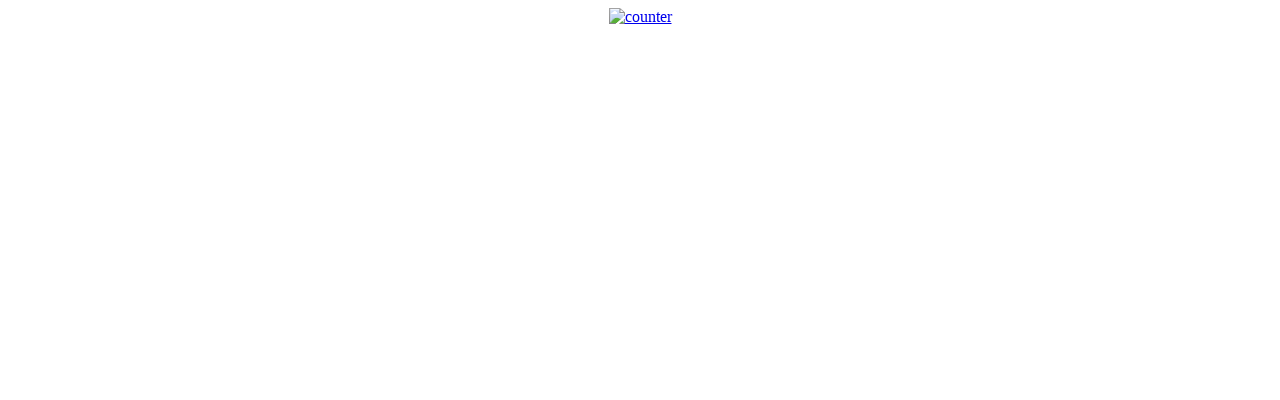

--- FILE ---
content_type: text/html
request_url: https://mgfcar.de/c.htm
body_size: 324
content:
 

<html>

<head>

<title>Counter</title>

<meta http-equiv="Content-Type" content="text/html; charset=iso-8859-1">

<meta name="copyright" content="Dieter Koennecke">

</head>

<body bgcolor="#FFFFFF">

<div align="center">
<a href="http://www.counter.de/" target="_top">
<img src="http://www.counter.de/cgi-bin/counter.pl?member=1172339640"
border=0 alt="counter"></a>
</div>
<script type="text/javascript">
var gaJsHost = (("https:" == document.location.protocol) ? "https://ssl." : "http://www.");
document.write(unescape("%3Cscript src='" + gaJsHost + "google-analytics.com/ga.js' type='text/javascript'%3E%3C/script%3E"));
</script>
<script type="text/javascript">
try {
var pageTracker = _gat._getTracker("UA-11369326-1");
pageTracker._trackPageview();
} catch(err) {}</script>
</body>
</html>